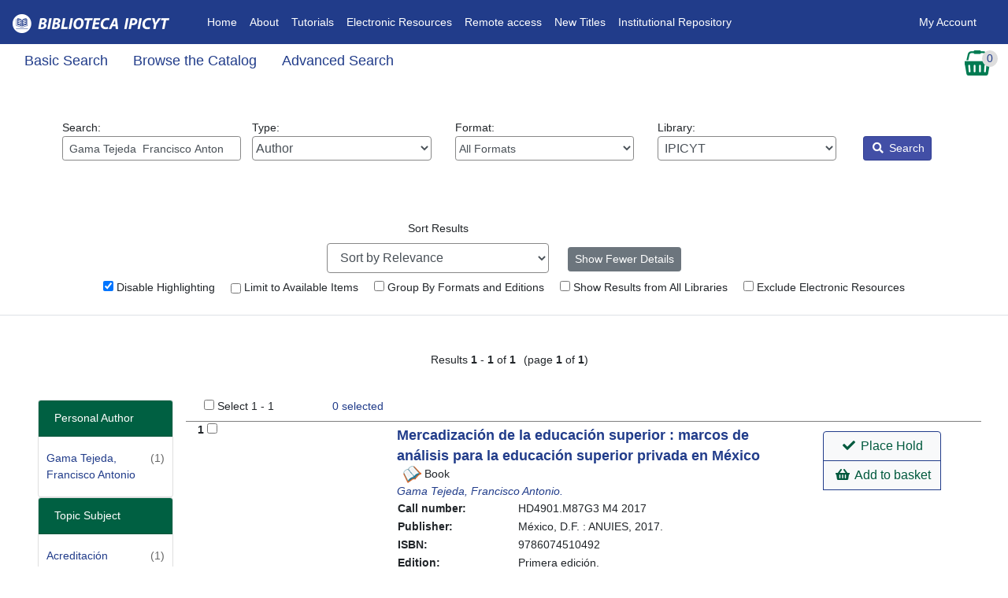

--- FILE ---
content_type: text/html; encoding=utf8
request_url: https://biblioteca.ipicyt.edu.mx/eg/opac/results?locg=1;no_highlight=1;qtype=author;query=Gama%20Tejeda%20%20Francisco%20Antonio%20;facet=subject%7Ctopic%5BUniversidades%5D;facet=subject%7Ctopic%5BUniversidades%20privadas%5D;detail_record_view=1
body_size: 60570
content:


<!DOCTYPE html>
<html lang='en-US'>
    <head prefix="og: http://ogp.me/ns#">
        <meta charset="utf-8" />
        <meta http-equiv="X-UA-Compatible" content="IE=edge" />
        
        <meta name = "viewport" content = "width=device-width, initial-scale = 1.0">
        <!--Added bootstrap dependancies-->
        <link rel="stylesheet" href="https://biblioteca.ipicyt.edu.mx/opac/deps/node_modules/bootstrap/dist/css/bootstrap.min.css?106352">
        <link rel="stylesheet"  href="https://biblioteca.ipicyt.edu.mx/opac/deps/node_modules/@fortawesome/fontawesome-free/css/all.css?106352" />
        <link rel="stylesheet"  href="https://biblioteca.ipicyt.edu.mx/opac/deps/node_modules/bootstrap-datepicker/dist/css/bootstrap-datepicker.css?106352" />
        <link rel="stylesheet"  href="https://biblioteca.ipicyt.edu.mx/css/skin/default/opac/semiauto.css?106352" />
        <link rel="stylesheet" href="/eg/opac/css/style.css?106352&amp;dir=ltr" />
          <link rel="stylesheet" href="/eg/opac/css/mediaQuery.css?106352" />
        

           

        
        
        

        <title>               Search Results: Gama Tejeda  Francisco Antonio  - IPICYT</title>
        <link rel="unapi-server" type="application/xml" title="unAPI" href="/opac/extras/unapi" />
        <link type="application/opensearchdescription+xml" rel='search' title="IPICYT OpenSearch" href="/opac/extras/opensearch/1.1/CONS/-/osd.xml" />
        <meta name="robots" content="noindex,follow">
<meta property="og:title" content="Search Results: Gama Tejeda  Francisco Antonio " />
<meta property="og:site_name" content="IPICYT" />
        
        <style>
            @import "https://biblioteca.ipicyt.edu.mx/js/dojo/dijit/themes/tundra/tundra.css?106352";
        </style>
        

        
            



            



        
        




<script  src="https://biblioteca.ipicyt.edu.mx/opac/deps/node_modules/jquery/dist/jquery.min.js"></script>

		<script>
			$(document).ready(function(){
				$("#loginModal").on('shown.bs.modal', function(){
					$(this).find('#username_field').focus();
				});
                // password visibility eye
                let btn = document.getElementById('show_password');
                let input = document.getElementById('password_field');
                let icon = btn.querySelector('i');
                btn.addEventListener('click', () => {
                    if(input.type == 'password'){
                        input.type = 'text';
                        icon.setAttribute('class', 'fas fa-eye');
                        btn.setAttribute('aria-checked', 'true');
                        input.setAttribute('aria-description', "Your password is visible!");
                    }else {
                        input.type = 'password';
                        icon.setAttribute('class', 'fas fa-eye-slash');
                        btn.setAttribute('aria-checked', 'false');
                        input.setAttribute('aria-description', "Your password is not visible.");
                    }
                    input.focus();
                });
                let loginForm = document.getElementById('login_form');
                loginForm.addEventListener('submit', ()=>{
                    input.type = 'password';
                });
			});
		</script>

    </head>
    <body class="tundra d-flex flex-column min-vh-100">
        <h1 class="sr-only">Catalog</h1>
        
       <div class="mb-3">
        

<div id="header-wrap">
<nav class="navbar navbar-expand-lg navbar-dark ">
<!--Home-->
  <a class="navbar-brand" href="/eg/opac/"><img id="topnav_logo_image" alt="Evergreen Logo" src="https://biblioteca.ipicyt.edu.mx/opac/images/small_logo.png?106352" class="mr-2" /></a>

  <button class="navbar-toggler" type="button" data-toggle="collapse" data-target="#navbarNav" aria-controls="navbarNav" aria-expanded="false" aria-label="Toggle navigation">
    <span class="navbar-toggler-icon"></span>
  </button>
  <div class="collapse navbar-collapse" id="navbarNav">
  <!--Left Links-->


   <ul class="navbar-nav nav-fl px-3">
      <!--Link 1-->
      <li class="nav-item">
        <a class="nav-link" href="http://biblioteca.ipicyt.edu.mx/eg/opac/home">Home<span class="sr-only">(current)</span></a>
      </li>
        <!--Link 2-->
      <li class="nav-item">
        <a class="nav-link" href="http://www.ipicyt.edu.mx/Biblioteca/biblioteca_mision_vision.php" target="_blank">About</a>
      </li>
        <!--Link 3-->
      <li class="nav-item">
        <a class="nav-link" href="https://guias.ipicyt.edu.mx/" target="_blank">Tutorials</a>
      </li>
        <!--Link 4-->
      <li class="nav-item">
        <a class="nav-link" href="https://guias.ipicyt.edu.mx/subjects/databases.php?letter=All" target="_blank">Electronic Resources</a>
      </li>
 <!--Link 4x-->
      <li class="nav-item">
        <a class="nav-link" href="https://app.myloft.xyz/user/login?fromPreference=true&institute=cmgjb1izd1q56xr011m4jhfrj" target="_blank">Remote access</a>
      </li>
	 <!--Link 5-->
      <li class="nav-item">
        <a class="nav-link" href="https://ils.ipicyt.edu.mx/eg/opac/results?bookbag=24460;page=0;">New Titles</a>
      </li>
	 <!--Link 6-->
      <li class="nav-item">
        <a class="nav-link" href="https://repositorio.ipicyt.edu.mx/" target="_blank">Institutional Repository</a>
      </li>
    </ul>
    <!--Right Links-->
    <ul class="navbar-nav ml-auto nav-fr px-3">
      <!--If not signed in, show sign in button-->
    
        <li class="nav-item">
           
           <a href="#loginModal" data-toggle="modal" data-target="#loginModal" class="nav-link login">
            My Account </a>
        </li>
      <!--User is signed in-->
    
      <!--must end ul and div no matter the user state-->
    </ul>
       </div>



         </nav>



</div>

<div id="subheader-wrap">
 <div class="container-fluid">
<div class="row">
<div class="col">
    <nav class="nav secondary-nav">
        
        <a href="/eg/opac/home?locg=1;no_highlight=1;qtype=author;query=Gama%20Tejeda%20%20Francisco%20Antonio%20;facet=subject%7Ctopic%5BUniversidades%5D;facet=subject%7Ctopic%5BUniversidades%20privadas%5D;detail_record_view=1" class="nav-link search_catalog_lbl">Basic Search</a>
        

        
        <a href="/eg/opac/browse?locg=1;no_highlight=1;qtype=author;detail_record_view=1" class="nav-link browse_the_catalog_lbl">Browse the Catalog</a>
        

        
        <a href="/eg/opac/advanced?locg=1;no_highlight=1;qtype=author;query=Gama%20Tejeda%20%20Francisco%20Antonio%20;detail_record_view=1" id="home_adv_search_link" class="nav-link adv_search_catalog_lbl">Advanced Search</a>
        

        
        
    </nav>
</div>
 
    <div class="col-auto">
        
  <div id="basket_actions">
  <div id="select_basket_action" class="dropdown">
      <a href="#" class="no-dec" id="cartDropdown" data-toggle="dropdown">
        <img id="cart_icon_image" src="https://biblioteca.ipicyt.edu.mx/images/cart-sm.png?106352" alt="View Basket">
         <div id="record_basket_count_floater">
            <span id="record_basket_count">0</span>
            <span class="sr-only">Records In Basket</span>
        </div>
      </a>
      <div class="dropdown-menu dropdown-menu-right" role="menu" aria-labelledby="cartDropdown">
        <a class="dropdown-item" role="menuitem"  href="/eg/opac/mylist?locg=1;no_highlight=1;qtype=author;query=Gama%20Tejeda%20%20Francisco%20Antonio%20;facet=subject%7Ctopic%5BUniversidades%5D;facet=subject%7Ctopic%5BUniversidades%20privadas%5D;detail_record_view=1"><i class="fas fa-glasses" aria-hidden="true"></i> View Basket</a>
        <a class="dropdown-item" role="menuitem"  href="/eg/opac/mylist/move?locg=1;no_highlight=1;qtype=author;query=Gama%20Tejeda%20%20Francisco%20Antonio%20;facet=subject%7Ctopic%5BUniversidades%5D;facet=subject%7Ctopic%5BUniversidades%20privadas%5D;detail_record_view=1;action=place_hold;entire_list=1"><i class="fas fa-book" aria-hidden="true"></i> Place Holds</a>
        <a class="dropdown-item" role="menuitem"  href="/eg/opac/mylist/print?locg=1;no_highlight=1;qtype=author;query=Gama%20Tejeda%20%20Francisco%20Antonio%20;facet=subject%7Ctopic%5BUniversidades%5D;facet=subject%7Ctopic%5BUniversidades%20privadas%5D;detail_record_view=1"><i class="fas fa-print" aria-hidden="true"></i> Print Title Details</a>
        <a class="dropdown-item" role="menuitem"  href="/eg/opac/mylist/email?locg=1;no_highlight=1;qtype=author;query=Gama%20Tejeda%20%20Francisco%20Antonio%20;facet=subject%7Ctopic%5BUniversidades%5D;facet=subject%7Ctopic%5BUniversidades%20privadas%5D;detail_record_view=1"><i class="fas fa-envelope" aria-hidden="true"></i> Email Title Details</a>
        
        <a class="dropdown-item" role="menuitem"  href="/eg/opac/myopac/lists?locg=1;no_highlight=1;qtype=author;query=Gama%20Tejeda%20%20Francisco%20Antonio%20;facet=subject%7Ctopic%5BUniversidades%5D;facet=subject%7Ctopic%5BUniversidades%20privadas%5D;detail_record_view=1;move_cart_by_default=1;from_basket=1"><i class="fas fa-list" aria-hidden="true"></i> Add Basket to Saved List</a>
        
        
        <a class="dropdown-item" role="menuitem"  href="/eg/opac/mylist/clear?locg=1;no_highlight=1;qtype=author;query=Gama%20Tejeda%20%20Francisco%20Antonio%20;facet=subject%7Ctopic%5BUniversidades%5D;facet=subject%7Ctopic%5BUniversidades%20privadas%5D;detail_record_view=1"><i class="fas fa-trash" aria-hidden="true"></i> Clear Basket</a>
      </div>
    </div>
  </div>

    </div>
</div>
</div>

 </div>





    <h2 class="sr-only">Search Results</h2>
    <form action="/eg/opac/results" method="get">
    <h3 class="sr-only">Catalog Search</h3>








<div id="search-wrapper" class="container-fluid">
    
    
    
    <div class="m-5">
    <div class="row">
     <!--Keyword-->
        <div class="col-sm-12 col-md">
        <span class='search_box_wrapper'>
            <label id="search_box_label" for="search_box" class="w-100">Search: 
            <input class="form-control form-control-sm" type="search" id="search_box" name="query" aria-label="Enter search query:" value="Gama Tejeda  Francisco Antonio "
                    data-instructions="Press down arrow for autocomplete"
                    data-listbox-name="autocomplete"
                    data-search-org="1" />
            </label>
        </span>
        </div>

        <!--Type-->
        <div class="col-sm-12 col-md">
        <label id="search_qtype_label" for="qtype" class="w-100">Type: 
<select class="form-control w-100" name="qtype" id="qtype"    title="Select query type:">
        <option value='keyword'>Keyword</option>
        <option value='title'>Title</option>
        <option value='jtitle'>Journal Title</option>
        <option value='author' selected="selected">Author</option>
        <option value='subject'>Subject</option>
        <option value='series'>Series</option>
    </select>
        </label>
        </div>


        <!-- Force next columns to break to new line below md breakpoint -->
        <div class="w-100 d-block d-md-none"></div>

         <!--Format-->
        <div class="col-sm-12 col-md">
        <label id="search_itype_label" for="search_itype_selector" class="w-100">Format: 
<select class="form-control form-control-sm w-100" id='search_itype_selector' name='fi:search_format' title="Select item type:">

    <option value=''>All Formats</option>

    <option value='book'>All Books</option>

    <option value='music'>All Music</option>

    <option value='video'>All Videos</option>

    <option value='casmusic'>Audiocassette music recording</option>

    <option value='blu-ray'>Blu-ray</option>

    <option value='braille'>Braille</option>

    <option value='casaudiobook'>Cassette audiobook</option>

    <option value='cdaudiobook'>CD Audiobook</option>

    <option value='cdmusic'>CD Music recording</option>

    <option value='dvd'>DVD</option>

    <option value='eaudio'>E-audio</option>

    <option value='ebook'>E-book</option>

    <option value='evideo'>E-video</option>

    <option value='equip'>Equipment, games, toys</option>

    <option value='kit'>Kit</option>

    <option value='lpbook'>Large Print Book</option>

    <option value='map'>Map</option>

    <option value='microform'>Microform</option>

    <option value='score'>Music Score</option>

    <option value='phonomusic'>Phonograph music recording</option>

    <option value='phonospoken'>Phonograph spoken recording</option>

    <option value='picture'>Picture</option>

    <option value='preloadedaudio'>Preloaded Audio</option>

    <option value='serial'>Serials and magazines</option>

    <option value='software'>Software and video games</option>

    <option value='vhs'>VHS</option>
</select>

        </label>
        </div>

         <!--Library-->
        <div class="col-sm-12 col-md">
        <label id="search_locg_label" for="search_org_selector" class="w-100">Library: 
    <select  id='search_org_selector'             title='Select search library'
            name='locg' class="form-control w-100">

        

            <option value='1' selected="selected"  class="org_unit">
                &nbsp;IPICYT
            </option>


            <option value='2'   class="org_unit">
                &nbsp;&nbsp;&nbsp;Biblioteca
            </option>


            <option value='4'   class="org_unit">
                &nbsp;&nbsp;&nbsp;&nbsp;&nbsp;Biblioteca Ipicyt
            </option>

    </select>        </label>
        </div>

        <!-- Force next columns to break to new line below md breakpoint -->
        <div class="w-100 d-block d-md-none"></div>

        <div class="col-auto ml-auto ml-md-1">
        <input id="detail" type="hidden" name="detail_record_view" value="1"/>
        <button id='search-submit-go' type="submit" class="btn btn-sm btn-opac"
            onclick='setTimeout(function(){$("search-submit-spinner").className=""; $("search-submit-go").className="hidden";}, 2000)'><i class="fas fa-search" aria-hidden="true"></i> Search</button>
        </div>
        <div class="col-auto mr-auto mr-md-1">
        <img id='search-submit-spinner' src='https://biblioteca.ipicyt.edu.mx/opac/images/progressbar_green.gif?106352' style='height:16px;width:16px;' class='hidden' alt='Search In Progress'/>
        </div>
    </div>
    </div>

    
    
    
    
      <div class="refine_search result_block_visible">
        <span id="filter_hits">[ <a href="#" onclick="getAdvLimits();return false;">2 filters applied</a> ]</span>
      </div>
    
    
        
        
    
    

    <script>
    function getAdvLimits() {
        var AdvLimitsClass = document.getElementById('adv_filter_results_block').classList;
        if (AdvLimitsClass.contains("adv_filter_results_hide")) {
           AdvLimitsClass.remove("adv_filter_results_hide");
        } else {
           AdvLimitsClass.add("adv_filter_results_hide");
        }
        if (AdvLimitsClass.contains("adv_filter_results_show")) {
           AdvLimitsClass.remove("adv_filter_results_show");
        } else {
           AdvLimitsClass.add("adv_filter_results_show");
        }
     }
     </script>
    <!-- Canonicalized query:

    core_limit(100000) badge_orgs(1) estimation_strategy(inclusion) skip_check(0) check_limit(1000) depth(0) #CD_documentLength #CD_meanHarmonic #CD_uniqueWords subject|topic[Universidades privadas] subject|topic[Universidades] (author: Gama Tejeda Francisco Antonio)

    -->
    <!--
    <div id="breadcrumb">
        <a href="/eg/opac/home">Catalog Home</a> &gt;
    </div>
    -->
</div>

    <h3 class="sr-only">Additional search filters and navigation</h3>
    <div class="almost-content-wrapper border-bottom">

        
        
        <div class="container-fluid">

            <div id="results_header_inner">

                <div id="refine_hits" class="btn btn-secondary"><a onclick="getFacety();">Refine these results</a></div>
                <div id="return_to_hits" class="results_header_btns"><a onclick="getResulty();">Back to results</a></div>


            <div class="row">
            <div class="col">
                <div class="search-options text-center">
                    <div class="mx-auto">
                        <!-- ===== Drop Down ===== -->
                        <div class="search-option my-2">
                        <label for="opac.result.sort">Sort Results</label>
                            <select title="Search sorting"
    class="form-control" id='opac.result.sort'
    name="sort" onchange='this.form.submit()'>
    <option value=''>Sort by Relevance</option>
    <optgroup label='Sort by Title'>
        <option value='titlesort'>Title: A to Z</option>
        <option value='titlesort.descending'>Title: Z to A</option>
    </optgroup>
    <optgroup label='Sort by Author'>
        <option value='authorsort'>Author: A to Z</option>
        <option value='authorsort.descending'>Author: Z to A</option>
    </optgroup>
    <optgroup label='Sort by Publication Date'>
        <option value='pubdate.descending'>Date: Newest to Oldest</option>
        <option value='pubdate'>Date: Oldest to Newest</option>
    </optgroup>
    <optgroup label='Sort by Popularity'>
        <option value='popularity'>Most Popular</option>
<!-- Sorting by least popular items first is probably not an expected
     choice in production, but could be useful in cases where every
     record has at least one badge value assigned and you want
     to investigate the long tail.
-->
<!--
        <option value='popularity.descending'>Least Popular</option>
-->
        <option value='poprel'>Popularity Adjusted Relevance</option>
    </optgroup>
</select>

                        </div>
                        <!-- ===== Buttons ===== -->
                        <div class="search-option my-2">
                            
                            <a href="/eg/opac/results?locg=1;no_highlight=1;qtype=author;query=Gama%20Tejeda%20%20Francisco%20Antonio%20;facet=subject%7Ctopic%5BUniversidades%5D;facet=subject%7Ctopic%5BUniversidades%20privadas%5D;detail_record_view=0" class="btn btn-sm btn-secondary">Show Fewer Details</a> 
                        </div>                         
                    </div>
                </div>
            </div>
            </div>

            <div class="row">
            <div class="col">
                    <!-- ===== Checkboxes ===== -->
                    <div class="search-check">


                        <div class="search-filter m-2">
                            <label for="no_highlight">
                            <input type="checkbox" id="no_highlight" name="no_highlight" value="1"
                                onchange="search_modifier_onchange('no_highlight', this, true)"
                                 checked="checked" />
                            Disable Highlighting
                            </label>
                        </div>
                        

                        <div class="search-filter m-2">
                            <label for="limit_to_available">
                            <input type="checkbox" id="limit_to_available" name="modifier" value="available"
                            onchange="search_modifier_onchange('available', this, true)"
                             />
                            Limit to Available Items
                            </label>
                        </div>
                        

                        <div class="search-filter m-2">
                        <label for="metabib_search_modifier">
                            <input type="checkbox" id="metabib_search_modifier"
                                name="modifier" value="metabib"
                                onchange="search_modifier_onchange('metabib', this, true)"
                                 />
                            Group By Formats and Editions
                        </label>
                        </div>
                    
                    

                    <div class="search-filter m-2">
                        <label for="depth_sel" title="Select this option to expand your results to all libraries while retaining the priority of your selected librarys holdings.">
                            <input type="checkbox" id="depth_sel" name="depth" value="0"
                            onchange="this.form.submit()"
                             />
                            Show Results from All Libraries
                        </label>
                    </div>
                    
                    

                        <div class="search-filter m-2">
                        <label for='opac.result.excludeelec'>
                        <input type='checkbox' id='opac.result.excludeelec' name="fi:-search_format" value="electronic"
                            onchange="exclude_onchange(this)" />
                        Exclude Electronic Resources
                        </label>
                        </div>
                    
                   </div>
                   </div>

            </div>
            </div>
            </div>
        </div>
    </form>
    <div class="mx-5">
        <div class="row">
            <div id="results-page" class="col">
                








<div class="row">
    <div class="col-12">
    


    
<div class="results_header_nav1 py-4">


    <nav aria-label="Page navigation">
                <ul class='start_end_links_span pagination d-inline-flex'>
                </ul>
                </nav>

    <span class="result_number">Results <span class="result_count_number">1</span> - <span class="result_count_number">1</span> of <span class="result_count_number">1</span>
                <span class='padding-left-6'>(page <span class="result_count_number">1</span> of <span class="result_count_number">1</span>)
                </span>
    </span>
</div>

    </div>
</div>
<div class="row">
    <div class="col-xl-2 d-none d-xl-block">
        <div class="container-fluid my-3">
<div class="facet_box_wrapper row">


    <div class="facet-card w-100">
    <div class="card">
        <div class="card-header">
            <span class="title text-center">Personal Author</span>

        </div>
        <div class="card-body">
            <div>
            
                    <div class="facet_template">
                        <div class="facet">
                            <a
                              title="Limit to results matching this term"
                              href='/eg/opac/results?locg=1;no_highlight=1;qtype=author;query=Gama%20Tejeda%20%20Francisco%20Antonio%20;facet=subject%7Ctopic%5BUniversidades%5D;facet=subject%7Ctopic%5BUniversidades%20privadas%5D;facet=author%7Cpersonal%5BGama%20Tejeda%2C%20Francisco%20Antonio%5D;detail_record_view=1' rel="nofollow" vocab="">
                              Gama Tejeda, Francisco Antonio
                            </a>
                        </div>
                        <div class="count">(1)</div>
                    </div>

                

            </div>
            <span class="float-right">
                
            </span>
            </div>

        </div> <!-- box_wrapper -->
    </div> <!-- facet_box_temp -->


    <div class="facet-card w-100">
    <div class="card">
        <div class="card-header">
            <span class="title text-center">Topic Subject</span>

        </div>
        <div class="card-body">
            <div>
            
                    <div class="facet_template">
                        <div class="facet">
                            <a
                              title="Limit to results matching this term"
                              href='/eg/opac/results?locg=1;no_highlight=1;qtype=author;query=Gama%20Tejeda%20%20Francisco%20Antonio%20;facet=subject%7Ctopic%5BUniversidades%5D;facet=subject%7Ctopic%5BUniversidades%20privadas%5D;facet=subject%7Ctopic%5BAcreditaci%C3%B3n%5D;detail_record_view=1' rel="nofollow" vocab="">
                              Acreditación
                            </a>
                        </div>
                        <div class="count">(1)</div>
                    </div>

                

            
                    <div class="facet_template">
                        <div class="facet">
                            <a
                              title="Limit to results matching this term"
                              href='/eg/opac/results?locg=1;no_highlight=1;qtype=author;query=Gama%20Tejeda%20%20Francisco%20Antonio%20;facet=subject%7Ctopic%5BUniversidades%5D;facet=subject%7Ctopic%5BUniversidades%20privadas%5D;facet=subject%7Ctopic%5BColaboraci%C3%B3n%20universidad-industria%5D;detail_record_view=1' rel="nofollow" vocab="">
                              Colaboración universidad-industria
                            </a>
                        </div>
                        <div class="count">(1)</div>
                    </div>

                

            
                    <div class="facet_template">
                        <div class="facet">
                            <a
                              title="Limit to results matching this term"
                              href='/eg/opac/results?locg=1;no_highlight=1;qtype=author;query=Gama%20Tejeda%20%20Francisco%20Antonio%20;facet=subject%7Ctopic%5BUniversidades%5D;facet=subject%7Ctopic%5BUniversidades%20privadas%5D;facet=subject%7Ctopic%5BMercado%20de%20trabajo%5D;detail_record_view=1' rel="nofollow" vocab="">
                              Mercado de trabajo
                            </a>
                        </div>
                        <div class="count">(1)</div>
                    </div>

                

            
                    <div class="facet_template facet_template_selected">
                        <div class="facet">
                            
                            <a
                              title="Expand to also show results not matching this term"
                              href="/eg/opac/results?locg=1;no_highlight=1;qtype=author;query=Gama%20Tejeda%20%20Francisco%20Antonio%20;facet=subject%7Ctopic%5BUniversidades%20privadas%5D;detail_record_view=1" rel="nofollow" vocab="">Universidades</a>
                            
                        </div>
                        <div class="count">(1)</div>
                    </div>
                

            </div>
            <span class="float-right">
                
                    <a class="button"
                      title="Show More Topic Subject Entries"
                      href="/eg/opac/results?locg=1;no_highlight=1;qtype=author;query=Gama%20Tejeda%20%20Francisco%20Antonio%20;facet=subject%7Ctopic%5BUniversidades%5D;facet=subject%7Ctopic%5BUniversidades%20privadas%5D;detail_record_view=1;long_facet=subjecttopic#facets" rel="nofollow" vocab="">
                      More
                    </a>
                
            </span>
            </div>

        </div> <!-- box_wrapper -->
    </div> <!-- facet_box_temp -->


    <div class="facet-card w-100">
    <div class="card">
        <div class="card-header">
            <span class="title text-center">Series Title</span>

        </div>
        <div class="card-body">
            <div>
            
                    <div class="facet_template">
                        <div class="facet">
                            <a
                              title="Limit to results matching this term"
                              href='/eg/opac/results?locg=1;no_highlight=1;qtype=author;query=Gama%20Tejeda%20%20Francisco%20Antonio%20;facet=subject%7Ctopic%5BUniversidades%5D;facet=subject%7Ctopic%5BUniversidades%20privadas%5D;facet=series%7Cseriestitle%5BTemas%20de%20hoy%20en%20la%20educaci%C3%B3n%20superior%2036%5D;detail_record_view=1' rel="nofollow" vocab="">
                              Temas de hoy en la educación superior 36
                            </a>
                        </div>
                        <div class="count">(1)</div>
                    </div>

                

            </div>
            <span class="float-right">
                
            </span>
            </div>

        </div> <!-- box_wrapper -->
    </div> <!-- facet_box_temp -->


</div> <!-- facet_box_wrapper -->
</div>

    </div>
    <div id="result_table_div" class="border-bottom col-12 col-xl-10 px-3">
        <div id="result_block" class="result_block_visible">
            
            <div id="record_selector_block" class="mx-2 hidden">
                <input type="checkbox" id="select_all_records" />
                <label for="select_all_records">Select 1 - 1</label>
                <span id="selected_records_summary">
                <a href="/eg/opac/mylist?locg=1;no_highlight=1;qtype=author;query=Gama%20Tejeda%20%20Francisco%20Antonio%20;facet=subject%7Ctopic%5BUniversidades%5D;facet=subject%7Ctopic%5BUniversidades%20privadas%5D;detail_record_view=1" class="no-dec" rel="nofollow" vocab="">
                    <span id="selected_records_count">0

                    </span>
                            selected
                </a></span>
                <span id="hit_selected_record_limit" class="hidden">Reached limit!</span>
                <a id="clear_basket" href="#">Clear basket</a>
            </div>
            


                
                    <div class="row" style="border-top: 1px solid grey;">

                    <!--Count&Checkboxes-->
                        <div class="col-lg-1">
                            <div class="results_row_count"> 
                                <label for="select-43693">1</label>
                                <input type="checkbox" id="select-43693"
                                    
                                    title="Add to Basket"
                                    aria-label="Add to Basket"
                                    class="result_record_selector" value="43693" />
                                
                            </div>
                        </div>
                        <!--Cover Image-->
                        <div class='col-sm-2 text-center' id="result43693">
                            <a href="/eg/opac/record/43693?locg=1;no_highlight=1;qtype=author;query=Gama%20Tejeda%20%20Francisco%20Antonio%20;facet=subject%7Ctopic%5BUniversidades%5D;facet=subject%7Ctopic%5BUniversidades%20privadas%5D;detail_record_view=1"><img alt=""
                            id='item_jacket43693' class='my-2 img-fluid'
                            src='https://biblioteca.ipicyt.edu.mx/opac/extras/ac/jacket/large/r/43693' style="max-height:150px;" /></a><br />
                        </div>
                            <!--Info-->
                        <div class='result_table_title_cell col'>
                            <div class="row align-items-start">
                                <div class="result_metadata col-md-8 col-12">
                                    
                                    <abbr class="unapi-id" title='tag:biblioteca.ipicyt.edu.mx,2026:biblio-record_entry/43693'></abbr>
                                    
                                    <a class='record_title search_link' id='record_43693'
                                        href="/eg/opac/record/43693?locg=1;no_highlight=1;qtype=author;query=Gama%20Tejeda%20%20Francisco%20Antonio%20;facet=subject%7Ctopic%5BUniversidades%5D;facet=subject%7Ctopic%5BUniversidades%20privadas%5D;detail_record_view=1"
                                        title="Display record details for &quot;Mercadización de la educación superior : ma...">
                                        Mercadización de la educación superior : marcos de análisis para la educación superior privada en México
                                    </a>
                                    <span class="mx-2">
                                            
                                                <img alt="" src="https://biblioteca.ipicyt.edu.mx/images/format_icons/icon_format/book.png?106352" />
                                                Book
                                            
                                    </span>
                                        

                                    <div>
                                    
                                        <a  title="Perform an Author Search"
                                            class="record_author"
                                            href="/eg/opac/results?locg=1;no_highlight=1;qtype=author;detail_record_view=1;query=Gama%20Tejeda%20%20Francisco%20Antonio%20" rel="nofollow" vocab="">Gama Tejeda, Francisco Antonio.</a>
                                    

                                    </div>


                                        
                                        <table
                                            role="presentation"
                                            title="Record Holdings Summary"
                                            class="table_no_border_space table_no_border results_info_table container-fluid">

                                            
                                            <tr class='result_table_title_cell'>
                                                <td valign='top'><strong>Call number:</strong></td>
                                                <td>HD4901.M87G3 M4  2017</td>
                                            </tr>
                                            
                                            <!-- These fields are visible when viewing the results page in 'detailed' mode -->
                                            
                                            <!-- Do not show publication-specific information on a metarecord search results page -->
                                            
                                            <tr>
                                                <td valign="top"><strong>Publisher:</strong></td>
                                                <td>México, D.F. : ANUIES, 2017.                                                </td>
                                            </tr>
                                            
                                            
                                            <tr>
                                                <td valign="top"><strong>ISBN:</strong></td>
                                                <td>9786074510492</td>
                                            </tr>
                                            

                                            
                                            <tr>
                                                <td valign="top"><strong>Edition:</strong></td>
                                                <td>Primera edición.                                                </td>
                                            </tr>
                                            
                                            
                                                <tr >
                                                    <td valign="top"><strong>Phys. Desc.:</strong></td>
                                                    <td>101 páginas ; 16 cm.</td>
                                                </tr>
                                            
                                            
                                            
                                            <tr  class='result_table_title_cell container-fluid'>
                                                <td colspan="2">
                                                    <table role="presentation" title="Record Holdings Details" class='container-fluid table table-hover mt-4 miniTable holdingsTable'>
                                                        <thead>
                                                            <tr>
                                                                <th>Location</th>
                                                                <th>Shelving Location</th>
                                                                <th>Call Number</th>
                                                                <th>Status</th>
                                                            </tr>
                                                        </thead>
                                                    <tbody>
                                                    
                                                        <tr mobile-count="#1">
                                                            <td mobile-title="Location"><span class="sr-only">Location </span><a target="_blank" property="offeredBy" typeof="Library" href="/eg/opac/library/BR1"><span property="name">Biblioteca Ipicyt</span></a>
</td>
                                                            <td mobile-title="Shelving Location"><span class="sr-only">Shelving Location </span>Coleccion General</td>
                                                            <td mobile-title="Call Number"><span class="sr-only">Call Number </span>HD4901.M87G3 M4  2017</td>
                                                            <td mobile-title="Status"><span class="sr-only">Status </span>Available</td>
                                                        </tr>
                                                    
                                                    </tbody>
                                                    </table>
                                                </td>
                                            </tr>
                                         <!-- END detail_record_view -->
                                    </table>
                                    
                                    
<div class="result_count">

    1 of 1 copy available at IPICYT.

</div>

                                    
                                    
                                    

                                </div>


                                <div class="col-md-4">
                                    <div class="result_table_utils row">
                                        <div class="btn-group-vertical mx-auto my-2" >
                                        



                                        <!--Place Hold Button -->
                                       
                                        <a role="button" href="/eg/opac/place_hold?locg=1;no_highlight=1;qtype=author;query=Gama%20Tejeda%20%20Francisco%20Antonio%20;facet=subject%7Ctopic%5BUniversidades%5D;facet=subject%7Ctopic%5BUniversidades%20privadas%5D;detail_record_view=1;hold_target=43693;hold_type=T;hold_source_page=%2Feg%2Fopac%2Fresults%3Flocg%3D1%3Bno_highlight%3D1%3Bqtype%3Dauthor%3Bquery%3DGama%2520Tejeda%2520%2520Francisco%2520Antonio%2520%3Bfacet%3Dsubject%257Ctopic%255BUniversidades%255D%3Bfacet%3Dsubject%257Ctopic%255BUniversidades%2520privadas%255D%3Bdetail_record_view%3D1"
                                            title="Place Hold on Mercadización de la educación superior : marcos de anális..."
                                            class="btn btn-action" rel="nofollow" vocab="">
                                            <i class="fas fa-check" aria-hidden="true"></i>
                                            <span class="result_place_hold">Place Hold</span>
                                        </a>
                                       
                                        <!-- eBook Buttons -->
                                        <!--Basket and My Lists Buttons -->
                                        
                                                
                                                
                                                
                                                <a href="/eg/opac/mylist/add?record=43693;anchor=record_43693" id="mylist_add_43693"
                                                    data-recid="43693" data-action="add"
                                                    role="button" class="mylist_action btn btn-action "
                                                                                                        title="Add Mercadización de la educación superior : marcos de análisis para la educación superior privada en México / Francisco Antonio Gama Tejeda. to basket" rel="nofollow" vocab="">
                                                    <i class="fas fa-shopping-basket" aria-hidden="true"></i>
                                                    Add to basket
                                                </a>

                                                <a href="/eg/opac/mylist/delete?anchor=record_43693;record=43693" id="mylist_delete_43693"
                                                    data-recid="43693" data-action="delete" role="button"
                                                    class="mylist_action btn btn-action hidden"
                                                    title="Remove Mercadización de la educación superior : marcos de análisis para la educación superior privada en México / Francisco Antonio Gama Tejeda. from basket" rel="nofollow" vocab="">
                                                    <i class="fas fa-minus-circle" aria-hidden="true"></i>
                                                    Remove from basket
                                                </a>
                                                
                                                
                                                
                                        

                                        <!--Added Content - Content Cafe -->
                                        
                                        </div>
                                        </div>
                                    </div>
                                </div>
                            </div></div>

                    

    </div>



<div class="facet_sidebar_hidden" id="facet_sidebar">
    <h3 class="sr-only">Search Results Facets</h3>
    <h3 class="sr-only">Search Results List</h3>
</div>
</div>

</div>
<div class="col-12">
<div class="result_footer_nav1">
    
<div class="results_header_nav1 py-4">


    <nav aria-label="Page navigation">
                <ul class='start_end_links_span pagination d-inline-flex'>
                </ul>
                </nav>

    <span class="result_number">Results <span class="result_count_number">1</span> - <span class="result_count_number">1</span> of <span class="result_count_number">1</span>
                <span class='padding-left-6'>(page <span class="result_count_number">1</span> of <span class="result_count_number">1</span>)
                </span>
    </span>
</div>

</div>
</div>
<div class="d-xl-none d-block">
<div class="container-fluid my-3">
<div class="facet_box_wrapper row">


    <div class="facet-card w-100">
    <div class="card">
        <div class="card-header">
            <span class="title text-center">Personal Author</span>

        </div>
        <div class="card-body">
            <div>
            
                    <div class="facet_template">
                        <div class="facet">
                            <a
                              title="Limit to results matching this term"
                              href='/eg/opac/results?locg=1;no_highlight=1;qtype=author;query=Gama%20Tejeda%20%20Francisco%20Antonio%20;facet=subject%7Ctopic%5BUniversidades%5D;facet=subject%7Ctopic%5BUniversidades%20privadas%5D;facet=author%7Cpersonal%5BGama%20Tejeda%2C%20Francisco%20Antonio%5D;detail_record_view=1' rel="nofollow" vocab="">
                              Gama Tejeda, Francisco Antonio
                            </a>
                        </div>
                        <div class="count">(1)</div>
                    </div>

                

            </div>
            <span class="float-right">
                
            </span>
            </div>

        </div> <!-- box_wrapper -->
    </div> <!-- facet_box_temp -->


    <div class="facet-card w-100">
    <div class="card">
        <div class="card-header">
            <span class="title text-center">Topic Subject</span>

        </div>
        <div class="card-body">
            <div>
            
                    <div class="facet_template">
                        <div class="facet">
                            <a
                              title="Limit to results matching this term"
                              href='/eg/opac/results?locg=1;no_highlight=1;qtype=author;query=Gama%20Tejeda%20%20Francisco%20Antonio%20;facet=subject%7Ctopic%5BUniversidades%5D;facet=subject%7Ctopic%5BUniversidades%20privadas%5D;facet=subject%7Ctopic%5BAcreditaci%C3%B3n%5D;detail_record_view=1' rel="nofollow" vocab="">
                              Acreditación
                            </a>
                        </div>
                        <div class="count">(1)</div>
                    </div>

                

            
                    <div class="facet_template">
                        <div class="facet">
                            <a
                              title="Limit to results matching this term"
                              href='/eg/opac/results?locg=1;no_highlight=1;qtype=author;query=Gama%20Tejeda%20%20Francisco%20Antonio%20;facet=subject%7Ctopic%5BUniversidades%5D;facet=subject%7Ctopic%5BUniversidades%20privadas%5D;facet=subject%7Ctopic%5BColaboraci%C3%B3n%20universidad-industria%5D;detail_record_view=1' rel="nofollow" vocab="">
                              Colaboración universidad-industria
                            </a>
                        </div>
                        <div class="count">(1)</div>
                    </div>

                

            
                    <div class="facet_template">
                        <div class="facet">
                            <a
                              title="Limit to results matching this term"
                              href='/eg/opac/results?locg=1;no_highlight=1;qtype=author;query=Gama%20Tejeda%20%20Francisco%20Antonio%20;facet=subject%7Ctopic%5BUniversidades%5D;facet=subject%7Ctopic%5BUniversidades%20privadas%5D;facet=subject%7Ctopic%5BMercado%20de%20trabajo%5D;detail_record_view=1' rel="nofollow" vocab="">
                              Mercado de trabajo
                            </a>
                        </div>
                        <div class="count">(1)</div>
                    </div>

                

            
                    <div class="facet_template facet_template_selected">
                        <div class="facet">
                            
                            <a
                              title="Expand to also show results not matching this term"
                              href="/eg/opac/results?locg=1;no_highlight=1;qtype=author;query=Gama%20Tejeda%20%20Francisco%20Antonio%20;facet=subject%7Ctopic%5BUniversidades%20privadas%5D;detail_record_view=1" rel="nofollow" vocab="">Universidades</a>
                            
                        </div>
                        <div class="count">(1)</div>
                    </div>
                

            </div>
            <span class="float-right">
                
                    <a class="button"
                      title="Show More Topic Subject Entries"
                      href="/eg/opac/results?locg=1;no_highlight=1;qtype=author;query=Gama%20Tejeda%20%20Francisco%20Antonio%20;facet=subject%7Ctopic%5BUniversidades%5D;facet=subject%7Ctopic%5BUniversidades%20privadas%5D;detail_record_view=1;long_facet=subjecttopic#facets" rel="nofollow" vocab="">
                      More
                    </a>
                
            </span>
            </div>

        </div> <!-- box_wrapper -->
    </div> <!-- facet_box_temp -->


    <div class="facet-card w-100">
    <div class="card">
        <div class="card-header">
            <span class="title text-center">Series Title</span>

        </div>
        <div class="card-body">
            <div>
            
                    <div class="facet_template">
                        <div class="facet">
                            <a
                              title="Limit to results matching this term"
                              href='/eg/opac/results?locg=1;no_highlight=1;qtype=author;query=Gama%20Tejeda%20%20Francisco%20Antonio%20;facet=subject%7Ctopic%5BUniversidades%5D;facet=subject%7Ctopic%5BUniversidades%20privadas%5D;facet=series%7Cseriestitle%5BTemas%20de%20hoy%20en%20la%20educaci%C3%B3n%20superior%2036%5D;detail_record_view=1' rel="nofollow" vocab="">
                              Temas de hoy en la educación superior 36
                            </a>
                        </div>
                        <div class="count">(1)</div>
                    </div>

                

            </div>
            <span class="float-right">
                
            </span>
            </div>

        </div> <!-- box_wrapper -->
    </div> <!-- facet_box_temp -->


</div> <!-- facet_box_wrapper -->
</div>

</div>
<script>
resultBlock = document.getElementById('result_block');
resultButton = document.getElementById('return_to_hits');
facetSidebar = document.getElementById('facet_sidebar');
facetButton =  document.getElementById('refine_hits');
function getFacety() {
    resultBlock.setAttribute('class', 'result_block_hidden');
    resultButton.setAttribute('class', 'results_header_btns result_block_visible');
    facetSidebar.setAttribute('class', 'facet_sidebar_visible');
    facetButton.setAttribute('class', 'result_block_hidden');
    window.location.hash = 'return_to_hits';
}
function getResulty() {
    resultBlock.setAttribute('class', 'result_block_visible');
    resultButton.setAttribute('class', 'result_block_hidden');
    facetSidebar.setAttribute('class', 'facet_sidebar_hidden');
    facetButton.setAttribute('class', 'results_header_btns result_block_visible');
    window.location.hash = 'refine_hits';
}
</script>

            </div>
        </div>
    </div>
        </div>
        
        

<div class="modal fade" id="loginModal" tabindex="-1" role="dialog" aria-hidden="true">
  <div class="modal-dialog modal-dialog-centered" role="document">
    <div class="modal-content">
      <div class="modal-header">
        <h1 class="modal-title" id="exampleModalLabel">Login To Evergreen</h1>
        <button type="button" class="close" data-dismiss="modal" aria-label=Close>
          <i class="fas fa-times" aria-hidden="true"></i>
        </button>
      </div>
      <div class="modal-body">
    

      

     <form id="login_form" method='post' action="/eg/opac/login?redirect_to=%2Feg%2Fopac%2Fmyopac%2Fmain">
<div class='container'>
    
    <div class="row">
        <div class="col-sm w-50">
            <label for='username_field' class="lbl1" >Library Card Number
            <a href="#" title="<div>
Please enter your full library card number.
<br>
Example: 12340001234567
</div>" data-html="true" data-toggle="tooltip">
            <i class="fas fa-question-circle"></i></a></label>
        </div>
        <div class="col-sm w-50">
            <label for="password_field" class="lbl1" >PIN
            <a href="#" title="<div>First time logging in?<br> Use the last 4 digits of your phone number. <br> Example: 0926
</div>
" data-html="true" data-toggle="tooltip">
            <i class="fas fa-question-circle"></i></a></label>
        </div>
    </div>
    <div class="row">
        <div class="col-sm w-50">
            <input class="form-control" type='text' id="username_field" name="username"/>
        </div>
        <div class="col-sm w-50">
            <div class="input-group">
				<input class="form-control" id="password_field" name="password" type="password"
					spellcheck="false" autocomplete="false" autocapitalize="none" aria-description="Your password is not visible."/>
				<button id="show_password" class="input-group-text pointer" type="button" role="checkbox">
					<i class="fas fa-eye-slash"></i>
				</button>
            </div>
        </div>
    </div>
    <div class="row">
        <div class="col-sm w-50">
                    
        </div>
        <div class="col-sm w-50">
            
                <a href='/eg/opac/password_reset'>Forgot Your Password?  </a>
            
        </div>
    </div>
    
</div>

    <div class="mx-auto row">

        <div style="clear: both; padding-top: 15px;" class="col-12">
        </div>

        <input id="client_tz_id" name="client_tz" type="hidden" />
        </div>
  </div>
    

      <div class="modal-footer">
      <div class="mr-auto">
        <input type='hidden' name='redirect_to' value='https://biblioteca.ipicyt.edu.mx/eg/opac/myopac/main'/>
        <input type="checkbox" name="persist" id="login_persist" class="mr-1"/>
        <label for="login_persist"> Stay logged in?</label>
      </div>

        <button type="button" class="btn btn-secondary" data-dismiss="modal"><i class="fas fa-times" aria-hidden="true"></i> Close</button>
        <button type="submit" class="btn btn-confirm"><i class="fas fa-sign-in-alt" aria-hidden="true"></i> Log in</button>
      </div>
      </form>
    </div>
  </div>
</div>

        
        <h2 class="sr-only">Additional Resources</h2>
        
<div id="footer-wrap" class="mt-auto">
<div id="footer">
<div class="row mx-0">
<div class="col-12 col-lg-3">
    
</div>
<div class="col-12 col-lg-6">
    <nav class="navbar navbar-expand-lg navbar-dark ">
    <div class="row w-100">
        <div class="col-12">
            <ul class="navbar-nav">
                <!--Link 1-->
            
                <li class="nav-item"><a class="nav-link" href="http://biblioteca.ipicyt.edu.mx/eg/opac/home">Home</a></li>
            
                <li class="nav-item"><a class="nav-link" href="http://www.ipicyt.edu.mx/Biblioteca/biblioteca_mision_vision.php" target="_blank">About</a></li>
                <li class="nav-item"><a class="nav-link" href="https://guias.ipicyt.edu.mx/" target="_blank">Tutorials</a></li>
                <li class="nav-item"><a class="nav-link" href="https://guias.ipicyt.edu.mx/subjects/databases.php?letter=All" target="_blank">Electronic Resources</a></li>
		<li class="nav-item"><a class="nav-link" href="https://app.myloft.xyz/user/login?fromPreference=true&institute=cmgjb1izd1q56xr011m4jhfrj" target="_blank">Remote access</a></li>
                <li class="nav-item"><a class="nav-link" href="https://ils.ipicyt.edu.mx/eg/opac/results?bookbag=24460;page=0;">New Titles</a></li>
                <li class="nav-item"><a class="nav-link" href="https://repositorio.ipicyt.edu.mx/" target="_blank">Institutional Repository</a></li>
            </ul>
        </div>
    </div>
    </nav>
     

      <div id="copyright_text" class="mt-3">
        Copyright &copy; 2006-2026 Georgia Public Library Service, and others
    <div id="footer_logo">
        Powered by
        <a href="http://evergreen-ils.org">
            <img id="footer_logo_image" src="https://biblioteca.ipicyt.edu.mx/opac/images/eg_tiny_logo.png?106352"
                alt="Evergreen"
            />
        </a></br>
<span id="siteseal"><script async type="text/javascript" src="https://seal.godaddy.com/getSeal?sealID=9072FHaXsigqZeabLDnu2ThnjQd5tyGZcKhyjNWRr0HI0YxS15Da1qgahoKy"></script></span>
    </div>
    </div>
   
</div>
 <div class="col-12 col-lg-3">
</div>

    </div>
    </div>
</div>



        


<script  src="https://biblioteca.ipicyt.edu.mx/js/ui/default/opac/simple.js?106352"></script>
<!--
This file allows us to bring TT2 i18n'ized strings
to js source files, via js blob.
-->
<script>
    // Add a boost-style format function to JavaScript string.
    // Implementation stolen from StackOverflow:
    // https://stackoverflow.com/questions/610406/javascript-equivalent-to-printf-string-format
    String.prototype.format = function() {
        var args = arguments;
        return this.replace(/{(\d+)}/g, function(match, number) {
        return typeof args[number] != 'undefined'
            ? args[number]
            : match;
        });
    };

    var eg_opac_i18n = {};

    eg_opac_i18n.EG_MISSING_REQUIRED_INPUT = "Please fill out all required fields";
    eg_opac_i18n.EG_INVALID_DATE = "That is not a valid date in the future.";
    // For multiple holds placement confirmation dialog. {0} is replaced by number of copies requested.
    eg_opac_i18n.EG_MULTIHOLD_MESSAGE = "Do you really want to place {0} holds for this title?";
    // For Read More functionality
    eg_opac_i18n.EG_READ_MORE = "Read More";
    eg_opac_i18n.EG_READ_LESS = "Read Less";
</script>

 








<!-- DOB validation for Patron Registration in OPAC -->
<script >
    function dobValidate(input) {
        var validformat = /^(19|20)\d\d([- /.])(0[1-9]|1[012])\2(0[1-9]|[12][0-9]|3[01])$/
        var returnval = false
        if (!validformat.test(input.value))
            alert("You have entered an invalid date, or an improperly formatted date.  Please enter Date of Birth in YYYY-MM-DD or YYYY/MM/DD format and try again.")
        else
            returnval = true
        if (returnval == false) input.select()
        return returnval
}
</script>



<script>
    window.egStrings = [];
    window.egStrings['CONFIRM_BASKET_EMPTY'] = "Remove all records from basket?";
</script>
<script src='https://biblioteca.ipicyt.edu.mx/js/ui/default/opac/record_selectors.js?106352' async defer></script>

<!-- Require some inputs and selections for browsers that don't support required form field element -->

<script >
     var djConfig = {
         locale: "en-us",
         parseOnLoad: true,
         isDebug: false
     }, lang, bidi;
</script>
<script  src="https://biblioteca.ipicyt.edu.mx/js/dojo/dojo/dojo.js?106352"></script>

<!-- <script  src="https://biblioteca.ipicyt.edu.mx/js/dojo/DojoSRF.js?106352"></script> -->

<script  src="https://biblioteca.ipicyt.edu.mx/js/dojo/opensrf/opensrf.js?106352"></script>
<script  src="https://biblioteca.ipicyt.edu.mx/js/dojo/opensrf/opensrf_xhr.js?106352"></script>
<script  src="https://biblioteca.ipicyt.edu.mx/js/dojo/opensrf/JSON_v1.js?106352"></script>


<script type="module">
  import {ListBoxCombobox} from 'https://biblioteca.ipicyt.edu.mx/js/ui/default/opac/autosuggest.module.js';
  document.addEventListener('DOMContentLoaded', () => {new ListBoxCombobox('search_box').attach()}, {once: true})
</script>







<script src='https://biblioteca.ipicyt.edu.mx/js/ui/default/opac/test_notification.js'></script>

<!-- provide a JS friendly org unit hash -->
<script >
var aou_hash = {

    2 : {
        id : "2",
        name : "Biblioteca",
        parent_ou : "1",
        depth : "1",
        can_have_vols : "f"
    },
    1 : {
        id : "1",
        name : "IPICYT",
        parent_ou : "",
        depth : "0",
        can_have_vols : "f"
    },
    4 : {
        id : "4",
        name : "Biblioteca Ipicyt",
        parent_ou : "2",
        depth : "2",
        can_have_vols : "t"
    }
};
</script>

<script >if ($('#client_tz_id')) { $('#client_tz_id').value = OpenSRF.tz }</script>
<script >var max_cart_size = 500;</script>


<link rel="stylesheet" href="https://biblioteca.ipicyt.edu.mx/js/ui/default/common/build/js/glide/css/glide.core.min.css?106352">
<link rel="stylesheet" href="https://biblioteca.ipicyt.edu.mx/js/ui/default/common/build/js/glide/css/glide.theme.min.css?106352">
<!-- JS imports, etc.  -->
<script  src="https://biblioteca.ipicyt.edu.mx/opac/deps/node_modules/jquery/dist/jquery.min.js?106352"></script>
<script src="https://biblioteca.ipicyt.edu.mx/opac/deps/node_modules/popper.js/dist/umd/popper.min.js?106352"></script>
<script src="https://biblioteca.ipicyt.edu.mx/opac/deps/node_modules/bootstrap/dist/js/bootstrap.min.js?106352"></script>
<script  src="https://biblioteca.ipicyt.edu.mx/opac/deps/node_modules/bootstrap-datepicker/dist/js/bootstrap-datepicker.js?106352"></script>

  <script>
    $(document).ready(function(){
    $('[data-toggle="tooltip"]').tooltip();
    });
</script>

        <script>
    $(document).ready(function(){
    $('.tooltip').tooltip();
    });
</script>



    </body>
</html>



--- FILE ---
content_type: application/javascript
request_url: https://biblioteca.ipicyt.edu.mx/js/dojo/opensrf/JSON_v1.js?106352
body_size: 3062
content:
var JSON_CLASS_KEY    = '__c';
var JSON_DATA_KEY    = '__p';



function JSON_version() { return 'wrapper'; }

function JSON2js(text) {
    return decodeJS(JSON.parse(text));
}

JSON2js.fallbackObjectifier = null;

/* iterates over object, arrays, or fieldmapper objects */
function jsIterate( arg, callback ) {
    if( arg && typeof arg == 'object' ) {
        if( arg.constructor == Array ) {
            for( var i = 0; i < arg.length; i++ ) 
                callback(arg, i);

        }  else if( arg.constructor == Object ) {
                for( var i in arg ) 
                    callback(arg, i);

        } else if( arg._isfieldmapper && arg.a ) {
            for( var i = 0; i < arg.a.length; i++ ) 
                callback(arg.a, i);
        }
    }
}


/* removes the class/paylod wrapper objects */
function decodeJS(arg) {

    if(arg == null) return null;

    if(    arg && typeof arg == 'object' &&
            arg.constructor == Object &&
            arg[JSON_CLASS_KEY] ) {

        try {
            arg = eval('new ' + arg[JSON_CLASS_KEY] + '(arg[JSON_DATA_KEY])');    
        } catch(E) {
            if (JSON2js.fallbackObjectifier)
                arg = JSON2js.fallbackObjectifier(arg, JSON_CLASS_KEY, JSON_DATA_KEY );
        }

    }

    if(arg._encodehash) {
        jsIterate( arg.hash, 
            function(o, i) {
                o[i] = decodeJS(o[i]);
            }
        );
    } else {
        jsIterate( arg, 
            function(o, i) {
                o[i] = decodeJS(o[i]);
            }
        );
    }

    return arg;
}


function jsClone(obj) {
    if( obj == null ) return null;
    if( typeof obj != 'object' ) return obj;

    var newobj;
    if (obj.constructor == Array) {
        newobj = [];
        for( var i = 0; i < obj.length; i++ ) 
            newobj[i] = jsClone(obj[i]);

    } else if( obj.constructor == Object ) {
        newobj = {};
        for( var i in obj )
            newobj[i] = jsClone(obj[i]);

    } else if( obj._isfieldmapper && obj.a ) {
        eval('newobj = new '+obj.classname + '();');
        for( var i = 0; i < obj.a.length; i++ ) 
            newobj.a[i] = jsClone(obj.a[i]);
    }

    return newobj;
}
    

/* adds the class/payload wrapper objects */
function encodeJS(arg) {
    if( arg == null ) return null;    
    if( typeof arg != 'object' ) return arg;

    if( arg._isfieldmapper ) {
      var newarr = [];
      if(!arg.a) arg.a = [];
      for( var i = 0; i < arg.a.length; i++ ) 
          newarr[i] = encodeJS(arg.a[i]);

      var a = {};
      a[JSON_CLASS_KEY] = arg.classname;
      a[JSON_DATA_KEY] = newarr;
      return a;
    }

    var newobj;

    if(arg.length != undefined) {
        newobj = [];
        for( var i = 0; i < arg.length; i++ ) 
            newobj.push(encodeJS(arg[i]));
        return newobj;
    } 
   
    newobj = {};
    for( var i in arg )
        newobj[i] = encodeJS(arg[i]);
    return newobj;
}

/* turns a javascript object into a JSON string */
function js2JSON(arg) {
    return JSON.stringify(encodeJS(arg));
}
